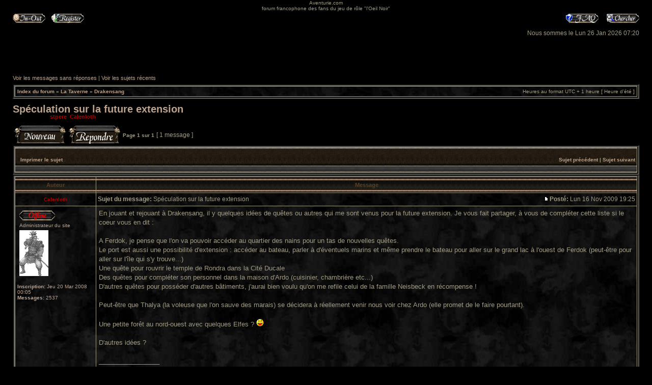

--- FILE ---
content_type: text/html; charset=UTF-8
request_url: http://www.aventurie.com/Forum/viewtopic.php?f=17&t=144&sid=861c0e8020c59c720a904437e6e42b38&p=1572
body_size: 17047
content:
<!DOCTYPE html PUBLIC "-//W3C//DTD XHTML 1.0 Transitional//EN" "http://www.w3.org/TR/xhtml1/DTD/xhtml1-transitional.dtd">
<html xmlns="http://www.w3.org/1999/xhtml" dir="ltr" lang="fr-standard" xml:lang="fr-standard">
<head>

<meta http-equiv="content-type" content="text/html; charset=UTF-8" />
<meta http-equiv="content-language" content="fr-standard" />
<meta http-equiv="content-style-type" content="text/css" />
<meta http-equiv="imagetoolbar" content="no" />
<meta name="resource-type" content="document" />
<meta name="distribution" content="global" />
<meta name="copyright" content="2002-2006 phpBB Group" />
<meta name="keywords" content="" />
<meta name="description" content="" />
<title>Aventurie.com &bull; Afficher le sujet - Spéculation sur la future extension</title>

<link rel="stylesheet" href="./style.php?sid=1aea9dd2e7dd918413ddea7e103fc845&amp;id=2&amp;lang=en" type="text/css" />

<script type="text/javascript">
// <![CDATA[

function popup(url, width, height, name)
{
	if (!name)
	{
		name = '_popup';
	}

	window.open(url.replace(/&amp;/g, '&'), name, 'height=' + height + ',resizable=yes,scrollbars=yes,width=' + width);
	return false;
}

function jumpto()
{
	var page = prompt('Entrer le numéro de page où vous souhaitez aller.:', '1');
	var perpage = '';
	var base_url = '';

	if (page !== null && !isNaN(page) && page > 0)
	{
		document.location.href = base_url.replace(/&amp;/g, '&') + '&start=' + ((page - 1) * perpage);
	}
}

/**
* Find a member
*/
function find_username(url)
{
	popup(url, 760, 570, '_usersearch');
	return false;
}

/**
* Mark/unmark checklist
* id = ID of parent container, name = name prefix, state = state [true/false]
*/
function marklist(id, name, state)
{
	var parent = document.getElementById(id);
	if (!parent)
	{
		eval('parent = document.' + id);
	}

	if (!parent)
	{
		return;
	}

	var rb = parent.getElementsByTagName('input');

	for (var r = 0; r < rb.length; r++)
	{
		if (rb[r].name.substr(0, name.length) == name)
		{
			rb[r].checked = state;
		}
	}
}


// ]]>
</script>
<script type="text/javascript" src="./styles/Epoch/template/forum_fn.js"></script>
<!--[if gte IE 5]><![if lt IE 7]><script type="text/javascript" src="template/pngfix.js"></script><![endif]><![endif]-->
</head>
<body class="ltr">

<a name="top"></a>

<div id="wrapheader">

        <div id="logodesc">
		<table width="100%" cellspacing="0">
		<tr>
			<td align="center"><a href="./index.php?sid=1aea9dd2e7dd918413ddea7e103fc845"><img src="./styles/Epoch/imageset/" alt="" title="" /></a></td>
		</tr>
		<tr>
			<td align="center">Aventurie.com</td>
		</tr>
		<tr>
			<td align="center">forum francophone des fans du jeu de rôle &quot;l'Oeil Noir&quot;</td>
   		</tr>
		</table>
	</div>
               <div id="menubar">
		<table width="100%" cellspacing="0">
		<tr>
			<td class="genmed">
				<a href="./ucp.php?mode=login&amp;sid=1aea9dd2e7dd918413ddea7e103fc845"><img src="./styles/Epoch/theme/images/icon_mini_login.gif" width="64" height="18" alt="Log In-Out" /></a>&nbsp; &nbsp;<a href="./ucp.php?mode=register&amp;sid=1aea9dd2e7dd918413ddea7e103fc845"><img src="./styles/Epoch/theme/images/icon_mini_register.gif" width="64" height="18" alt="Register" /></a>
								</td>
			<td class="genmed" align="right">
				<a href="./faq.php?sid=1aea9dd2e7dd918413ddea7e103fc845"><img src="./styles/Epoch/theme/images/icon_mini_faq.gif" width="64" height="18" alt="Frequently Asked Questions" /></a>
				&nbsp; &nbsp;<a href="./search.php?sid=1aea9dd2e7dd918413ddea7e103fc845"><img src="./styles/Epoch/theme/images/icon_mini_search.gif" width="64" height="18" alt="Search" /></a>			</td>
		</tr>
		</table>
	</div>

	<div id="datebar">
		<table width="100%" cellspacing="0">
		<tr>
			<td class="gensmall"></td>
			<td class="gensmall" align="right">Nous sommes le Lun 26 Jan 2026 07:20<br /></td>
		</tr>
		</table>
	</div>

</div>

<div id="wrapcentre">

		<p class="searchbar">
		<span style="float: left;"><a href="./search.php?search_id=unanswered&amp;sid=1aea9dd2e7dd918413ddea7e103fc845">Voir les messages sans réponses</a> | <a href="./search.php?search_id=active_topics&amp;sid=1aea9dd2e7dd918413ddea7e103fc845">Voir les sujets récents</a></span>
			</p>
	
	<br style="clear: both;" />

	<table class="tablebg" width="100%" cellspacing="1" cellpadding="0" style="margin-top: 5px;">
	<tr>
		<td class="row1">
			<p class="breadcrumbs"><a href="./index.php?sid=1aea9dd2e7dd918413ddea7e103fc845">Index du forum</a> &#187; <a href="./viewforum.php?f=10&amp;sid=1aea9dd2e7dd918413ddea7e103fc845">La Taverne</a> &#187; <a href="./viewforum.php?f=17&amp;sid=1aea9dd2e7dd918413ddea7e103fc845">Drakensang</a></p>
			<p class="datetime">Heures au format UTC + 1 heure [ Heure d’été ]</p>
		</td>
	</tr>
	</table>
	<br />
<div id="pageheader">
	<h2><a class="titles" href="./viewtopic.php?f=17&amp;t=144&amp;start=0&amp;st=0&amp;sk=t&amp;sd=a&amp;sid=1aea9dd2e7dd918413ddea7e103fc845">Spéculation sur la future extension</a></h2>

	<p class="moderators">Modérateurs: <a href="./memberlist.php?mode=viewprofile&amp;u=59&amp;sid=1aea9dd2e7dd918413ddea7e103fc845" style="color: #AA0000;" class="username-coloured">stpere</a>, <a href="./memberlist.php?mode=viewprofile&amp;u=54&amp;sid=1aea9dd2e7dd918413ddea7e103fc845" style="color: #AA0000;" class="username-coloured">Calenloth</a></p>
</div>

<br clear="all" /><br />

<div id="pagecontent">

	<table width="100%" cellspacing="1">
	<tr>
		<td align="left" valign="middle" nowrap="nowrap">
		<a href="./posting.php?mode=post&amp;f=17&amp;sid=1aea9dd2e7dd918413ddea7e103fc845"><img src="./styles/Epoch/imageset/fr/button_topic_new.gif" alt="Poster un nouveau sujet" title="Poster un nouveau sujet" /></a>&nbsp;<a href="./posting.php?mode=reply&amp;f=17&amp;t=144&amp;sid=1aea9dd2e7dd918413ddea7e103fc845"><img src="./styles/Epoch/imageset/fr/button_topic_reply.gif" alt="Répondre au sujet" title="Répondre au sujet" /></a>		</td>
					<td class="nav" valign="middle" nowrap="nowrap">&nbsp;Page <strong>1</strong> sur <strong>1</strong><br /></td>
			<td class="gensmall" nowrap="nowrap">&nbsp;[ 1 message ]&nbsp;</td>
			<td class="gensmall" width="100%" align="right" nowrap="nowrap"></td>
			</tr>
	</table>

	<table class="tablebg" width="100%" cellspacing="1">
	<tr>
		<td class="cat">
			<table width="100%" cellspacing="0">
			<tr>
				<td class="nav" nowrap="nowrap">&nbsp;
				<a href="./viewtopic.php?f=17&amp;t=144&amp;start=0&amp;st=0&amp;sk=t&amp;sd=a&amp;sid=1aea9dd2e7dd918413ddea7e103fc845&amp;view=print" title="Imprimer le sujet">Imprimer le sujet</a>				</td>
				<td class="nav" align="right" nowrap="nowrap"><a href="./viewtopic.php?f=17&amp;t=144&amp;view=previous&amp;sid=1aea9dd2e7dd918413ddea7e103fc845">Sujet précédent</a> | <a href="./viewtopic.php?f=17&amp;t=144&amp;view=next&amp;sid=1aea9dd2e7dd918413ddea7e103fc845">Sujet suivant</a>&nbsp;</td>
			</tr>
			</table>
		</td>
	</tr>
	</table>

	<table class="tablebg" width="100%" cellspacing="1">
			<tr>
			<th>Auteur</th>
			<th>Message</th>
		</tr>
	<tr class="row1">
			<td align="center" valign="middle">
				<a name="p1572"></a>
				<b class="postauthor" style="color: #AA0000">Calenloth</b>
			</td>
			<td width="100%" height="25">
				<table width="100%" cellspacing="0">
				<tr>
									<td class="gensmall" width="100%"><div style="float: left;">&nbsp;<b>Sujet du message:</b> Spéculation sur la future extension</div><div style="float: right;"><a href="./viewtopic.php?p=1572&amp;sid=1aea9dd2e7dd918413ddea7e103fc845#p1572"><img src="./styles/Epoch/imageset/icon_post_target.gif" width="12" height="9" alt="Message" title="Message" /></a><b>Posté:</b> Lun 16 Nov 2009 19:25&nbsp;</div></td>
				</tr>
				</table>
			</td>
		</tr>
		
		<tr class="row1">
			<td valign="top" class="profile">
				<table cellspacing="4" align="center" width="150">
							<tr>
					<td><img src="./styles/Epoch/imageset/fr/icon_user_offline.gif" alt="Hors ligne" title="Hors ligne" /></td>
				</tr>
							<tr>
					<td class="postdetails">Administrateur du site</td>
				</tr>
							<tr>
					<td><img src="./download/file.php?avatar=54_1358683349.jpg" width="57" height="90" alt="Avatar de l’utilisateur" /></td>
				</tr>
							</table>

				<span class="postdetails">
					<br /><b>Inscription:</b> Jeu 20 Mar 2008 00:05<br /><b>Messages:</b> 2537				</span>

			</td>
			<td valign="top">
				<table width="100%" cellspacing="5">
				<tr>
					<td>
					
						<div class="postbody">En jouant et rejouant à Drakensang, il y quelques idées de quêtes ou autres qui me sont venus pour la future extension. Je vous fait partager, à vous de compléter cette liste si le coeur vous en dit : <br /><br />A Ferdok, je pense que l'on va pouvoir accéder au quartier des nains pour un tas de nouvelles quêtes.<br />Le port est aussi une possibilité d'extension : accéder au bateau, parler à d'éventuels marins et même prendre le bateau pour aller sur le grand lac à l'ouest de Ferdok (peut-être pour aller sur l'île qui s'y trouve...)<br />Une quête pour rouvrir le temple de Rondra dans la Cité Ducale<br />Des quêtes pour compléter son personnel dans la maison d'Ardo (cuisinier, chambrière etc...)<br />D'autres quêtes pour posséder d'autres bâtiments, j'aurai bien voulu qu'on me refile celui de la famille Neisbeck en récompense !<br /><br />Peut-être que Thalya (la voleuse que l'on sauve des marais) se décidera à réellement venir nous voir chez Ardo (elle promet de le faire pourtant).<br /><br />Une petite forêt au nord-ouest avec quelques Elfes ? <img src="./images/smilies/icon_razz.gif" alt=":P" title="Tire la langue" /><br /><br />D'autres idées ?</div>

											<span class="postbody"><br />_________________<br /><span style="font-weight: bold">Calenloth</span> <img src="http://www.aventurie.com/images/signature.gif" alt="Image" /><br /><a href="http://www.aventurie.com/Forum/viewtopic.php?f=15&amp;t=421&amp;start=0" class="postlink" target="_top">Caracs</a><br />Adversaires vaincus : 1 Démon-Marteau, 1 Grolme, 1 Sanglimandre, 1 Ligron</span>
					<br clear="all" /><br />
						<table width="100%" cellspacing="0">
						<tr valign="middle">
							<td class="gensmall" align="right">
														</td>
						</tr>
						</table>
					</td>
				</tr>
				</table>
			</td>
		</tr>

		<tr class="row1">
			<td class="profile"><strong><a href="#wrapheader">Haut</a></strong></td>
			<td><div class="gensmall" style="float: left;">&nbsp;<a href="./memberlist.php?mode=viewprofile&amp;u=54&amp;sid=1aea9dd2e7dd918413ddea7e103fc845"><img src="./styles/Epoch/imageset/fr/icon_user_profile.gif" alt="Profil" title="Profil" /></a> &nbsp;</div> <div class="gensmall" style="float: right;">&nbsp;</div></td>
		</tr>

		
	<tr>
		<td class="spacer" colspan="2" height="1"><img src="images/spacer.gif" alt="" width="1" height="1" /></td>
	</tr>
	</table>

	<table width="100%" cellspacing="1" class="tablebg">
	<tr align="center">
		<td class="cat"><form name="viewtopic" method="post" action="./viewtopic.php?f=17&amp;t=144&amp;start=0&amp;sid=1aea9dd2e7dd918413ddea7e103fc845"><span class="gensmall">Afficher les messages précédents:</span> <select name="st"><option value="0" selected="selected">Tous</option><option value="1">1 jour</option><option value="7">7 jours</option><option value="14">2 semaines</option><option value="30">1 mois</option><option value="90">3 mois</option><option value="180">6 mois</option><option value="365">1 an</option></select>&nbsp;<span class="gensmall">Trier par</span> <select name="sk"><option value="a">Auteur</option><option value="t" selected="selected">Date</option><option value="s">Sujet</option></select> <select name="sd"><option value="a" selected="selected">Croissant</option><option value="d">Décroissant</option></select>&nbsp;<input class="btnlite" type="submit" value="Aller" name="sort" /></form></td>
	</tr>
	</table>

	<table width="100%" cellspacing="1">
	<tr>
		<td align="left" valign="middle" nowrap="nowrap">
		<a href="./posting.php?mode=post&amp;f=17&amp;sid=1aea9dd2e7dd918413ddea7e103fc845"><img src="./styles/Epoch/imageset/fr/button_topic_new.gif" alt="Poster un nouveau sujet" title="Poster un nouveau sujet" /></a>&nbsp;<a href="./posting.php?mode=reply&amp;f=17&amp;t=144&amp;sid=1aea9dd2e7dd918413ddea7e103fc845"><img src="./styles/Epoch/imageset/fr/button_topic_reply.gif" alt="Répondre au sujet" title="Répondre au sujet" /></a>		</td>
					<td class="nav" valign="middle" nowrap="nowrap">&nbsp;Page <strong>1</strong> sur <strong>1</strong><br /></td>
			<td class="gensmall" nowrap="nowrap">&nbsp;[ 1 message ]&nbsp;</td>
			<td class="gensmall" width="100%" align="right" nowrap="nowrap"></td>
			</tr>
	</table>

</div>

<div id="pagefooter"></div>

<br clear="all" />

<table class="tablebg" width="100%" cellspacing="1" cellpadding="0" style="margin-top: 5px;">
	<tr>
		<td class="row1">
			<p class="breadcrumbs"><a href="./index.php?sid=1aea9dd2e7dd918413ddea7e103fc845">Index du forum</a> &#187; <a href="./viewforum.php?f=10&amp;sid=1aea9dd2e7dd918413ddea7e103fc845">La Taverne</a> &#187; <a href="./viewforum.php?f=17&amp;sid=1aea9dd2e7dd918413ddea7e103fc845">Drakensang</a></p>
			<p class="datetime">Heures au format UTC + 1 heure [ Heure d’été ]</p>
		</td>
	</tr>
	</table>	<br clear="all" />

	<table class="tablebg" width="100%" cellspacing="1">
	<tr>
		<td class="cat"><h4>Qui est en ligne</h4></td>
	</tr>
	<tr>
		<td class="row1"><p class="gensmall">Utilisateurs parcourant ce forum: Aucun utilisateur enregistré et 6 invités</p></td>
	</tr>
	</table>

<br clear="all" />

<table width="100%" cellspacing="1">
<tr>
	<td width="40%" valign="top" nowrap="nowrap" align="left"></td>
	<td align="right" valign="top" nowrap="nowrap"><span class="gensmall">Vous <strong>ne pouvez pas</strong> poster de nouveaux sujets<br />Vous <strong>ne pouvez pas</strong> répondre aux sujets<br />Vous <strong>ne pouvez pas</strong> éditer vos messages<br />Vous <strong>ne pouvez pas</strong> supprimer vos messages<br />Vous <strong>ne pouvez pas</strong> joindre des fichiers<br /></span></td>
</tr>
</table>

<br clear="all" />

<table width="100%" cellspacing="0">
<tr>
	<td><form method="post" name="search" action="./search.php?t=144&amp;sid=1aea9dd2e7dd918413ddea7e103fc845"><span class="gensmall">Rechercher:</span> <input class="post" type="text" name="keywords" size="20" /> <input class="btnlite" type="submit" value="Aller" /></form></td>
	<td align="right">	<form method="post" name="jumpbox" action="./viewforum.php?sid=1aea9dd2e7dd918413ddea7e103fc845" onsubmit="if(document.jumpbox.f.value == -1){return false;}">

	<table cellspacing="0" cellpadding="0" border="0">
	<tr>
		<td nowrap="nowrap"><span class="gensmall">Aller à:</span>&nbsp;<select name="f" onchange="if(this.options[this.selectedIndex].value != -1){ document.forms['jumpbox'].submit() }">

					<option value="-1">Sélectionner un forum</option>
		<option value="-1">------------------</option>			<option value="10">La Taverne</option>
					<option value="4">&nbsp; &nbsp;Le bar</option>
					<option value="9">&nbsp; &nbsp;Questions</option>
					<option value="17" selected="selected">&nbsp; &nbsp;Drakensang</option>
					<option value="18">&nbsp; &nbsp;&nbsp; &nbsp;soluce</option>
					<option value="26">&nbsp; &nbsp;Drakensang : The River of Time</option>
					<option value="27">&nbsp; &nbsp;&nbsp; &nbsp;Soluce</option>
					<option value="36">&nbsp; &nbsp;Les Chaînes de Satinav</option>
					<option value="40">&nbsp; &nbsp;Les romans</option>
					<option value="41">&nbsp; &nbsp;&nbsp; &nbsp;La libération de Silvana</option>
					<option value="42">&nbsp; &nbsp;&nbsp; &nbsp;Chroniques historiques</option>
					<option value="43">&nbsp; &nbsp;&nbsp; &nbsp;Histoires</option>
					<option value="20">Le ploquet</option>
		
		</select>&nbsp;<input class="btnlite" type="submit" value="Aller" /></td>
	</tr>
	</table>

	</form>
</td>
</tr>
</table>

<img src="./cron.php?cron_type=tidy_sessions&amp;sid=1aea9dd2e7dd918413ddea7e103fc845" width="1" height="1" alt="cron" /></div>

<!--
	We request you retain the full copyright notice below including the link to www.phpbb.com.
	This not only gives respect to the large amount of time given freely by the developers
	but also helps build interest, traffic and use of phpBB3. If you (honestly) cannot retain
	the full copyright we ask you at least leave in place the "Powered by phpBB" line, with
	"phpBB" linked to www.phpbb.com. If you refuse to include even this then support on our
	forums may be affected.

	The phpBB Group : 2006
//-->

<div id="wrapfooter">
		<span class="copyright">Epoch designed by <a href="http://www.chaosburnt.com/">www.chaosburnt.com</a> &copy; 1995-2007 ChaosBurnt<br />
        Powered by <a href="http://www.phpbb.com/">phpBB</a> &copy; 2000, 2002, 2005, 2007 phpBB Group
	<br />Traduction par: <a href="http://forums.phpbb-fr.com">phpBB-fr.com</a> &amp; <a href="http://www.phpbb.biz">phpBB.biz</a></span>
</div>
</body>
</html>

--- FILE ---
content_type: text/css; charset=UTF-8
request_url: http://www.aventurie.com/Forum/style.php?sid=1aea9dd2e7dd918413ddea7e103fc845&id=2&lang=en
body_size: 12132
content:
/*  phpBB 3.0 Style Sheet
    --------------------------------------------------------------
        Style name:             Epoch phpBB3 Gold
	author:	                ChaosBurnt ( http://www.chaosburnt.com/ )
	Based on style:	        subSilver2 (the optional phpBB 3 style)
	Original author:	psoTFX and the phpBB team ( http://www.phpbb.com )

	This is an alternative style for phpBB3 for those wishing to stay with
	the familiar subSilver style of phpBB version 2.x

	Copyright 2006 phpBB Group ( http://www.phpbb.com/ )
    --------------------------------------------------------------
*/

/* Layout
 ------------ */
* {
	/* Reset browsers default margin, padding and font sizes */
	margin: 0;
	padding: 0;
}

html {
	font-size: 100%;
}

body {
	/* Text-Sizing with ems: http://www.clagnut.com/blog/348/ */
	font-family: "Lucida Grande", Verdana, Helvetica, Arial, sans-serif;
	color: #A19C86;
	background-color: #000000;
	/*background-image: url('styles/Epoch/theme/images/body_background.jpg');*/
	background-position: top center;
	font-size: 62.5%; /* This sets the default font size to be equivalent to 10px */
	margin: 0;
}

#wrapheader {
	min-height: 120px;
	height: auto !important;
	height: 120px;
	padding: 0;
}

#wrapcentre {
        margin: 25px 25px 0px 25px;
}

#wrapfooter {
	text-align: center;
	clear: both;
}

#wrapnav {
	width: 100%;
	margin: 0;
	border-width: 1px;
	border-style: solid;
	border-color: #605F57;
}

#logodesc {
	margin-top: 0px;
	margin-bottom: 5px;
	padding: 0px 0px;
}

#menubar {
	margin: 0 25px;
}

#datebar {
	margin: 10px 25px 0 25px;
}

#findbar {
	width: 100%;
	margin: 0;
	padding: 0;
	border: 0;
}

.forumrules {
        background-color: #241B12;
	border-width: 1px;
	border-style: solid;
	border-color: #605F57;
	padding: 4px;
	font-weight: normal;
	font-size: 1.1em;
	font-family: "Lucida Grande", Verdana, Arial, Helvetica, sans-serif;
}

.cat-head {
        background: url('styles/Epoch/theme/images/catmid.gif') repeat-x;
	overflow: hidden;
	color: #BCA38D;
	font-size: 11px;
	font-weight: bold;
	height: 56px !important;
	background-position: center;
}

.cat-head td {
        height: 56px;
	white-space: nowrap;
	background: none;
	padding: 0px;
}

.cat-head a:link, .block-head a:visited {
        text-decoration: none;
        color: #BCA38D;
	font-size: 11px;
	font-weight: bold;
}

.cat-head a:hover, .block-head a:active {
        text-decoration: blink;
	color: #A19C86;
	font-size: 11px;
	font-weight: bold;
}

/* Code block */
dl.codebox {
   padding: 3px;
   background-color: #838B83;
   border: 1px solid #605F57;
   font-size: 1em;
}

dl.codebox dt {
   text-transform: uppercase;
   border-bottom: 1px solid #605F57;
   margin-bottom: 3px;
   font-size: 0.8em;
   font-weight: bold;
   display: block;
}

blockquote dl.codebox {
   margin-left: 0;
}

dl.codebox code {
   /* Also see tweaks.css */
   overflow: auto;
   display: block;
   height: auto;
   max-height: 200px;
   white-space: normal;
   padding-top: 5px;
   font: 0.9em Monaco, "Andale Mono","Courier New", Courier, mono;
   line-height: 1.3em;
   color: #000000;
   margin: 2px 0;
}

#pageheader { }
#pagecontent { }
#pagefooter { }

#poll { }
#postrow { }
#postdata { }


/*  Text
 --------------------- */
h1 {
	color: #A19C86;
	font-family: "Lucida Grande", "Trebuchet MS", Verdana, sans-serif;
	font-weight: bold;
	font-size: 1.8em;
	text-decoration: none;
}

h2 {
	font-family: Arial, Helvetica, sans-serif;
	font-weight: bold;
	font-size: 1.5em;
	text-decoration: none;
	line-height: 120%;
}

h3 {
	font-size: 1.3em;
	font-weight: bold;
	font-family: Arial, Helvetica, sans-serif;
	line-height: 120%;
}

h4 {
	margin: 0;
	font-size: 1.1em;
	font-weight: bold;
}

p {
	font-size: 1.1em;
}

p.moderators {
	margin: 0;
	float: left;
	color: black;
	font-weight: bold;
}

.rtl p.moderators {
	float: right;
}

p.linkmcp {
	margin: 0;
	float: right;
	white-space: nowrap;
}

.rtl p.linkmcp {
	float: left;
}

p.breadcrumbs {
	margin: 0;
	float: left;
	color: #A19C86;
	font-weight: bold;
	white-space: normal;
	font-size: 1em;
}

.rtl p.breadcrumbs {
	float: right;
}

p.datetime {
	margin: 0;
	float: right;
	white-space: nowrap;
	font-size: 1em;
}

.rtl p.datetime {
	float: left;
}

p.searchbar {
	padding: 2px 0;
	white-space: nowrap;
}

p.searchbarreg {
	margin: 0;
	float: right;
	white-space: nowrap;
}

.rtl p.searchbarreg {
	float: left;
}

p.forumdesc {
	padding-bottom: 4px;
}

p.topicauthor {
	margin: 1px 0;
}

p.topicdetails {
	margin: 1px 0;
}

.postreported, .postreported a:visited, .postreported a:hover, .postreported a:link, .postreported a:active {
	margin: 1px 0;
	color: yellow;
	font-weight:bold;
}

.postapprove, .postapprove a:visited, .postapprove a:hover, .postapprove a:link, .postapprove a:active {
	color: cyan;
	font-weight:bold;
}

.postapprove img, .postreported img {
	vertical-align: bottom;
}

.postauthor {
	color: #BCA38D;
}

.postdetails {
	color: #BCA38D;
}

.postbody {
	font-size: 1.3em;
	line-height: 1.4em;
	font-family: "Lucida Grande", "Trebuchet MS", Helvetica, Arial, sans-serif;
}

.postbody li, ol, ul {
	margin: 0 0 0 1.5em;
}

.rtl .postbody li, .rtl ol, .rtl ul {
	margin: 0 1.5em 0 0;
}

.posthilit {
	background-color: #241B12;
}

.nav {
	margin: 0;
	color: ##A19C86;
	font-weight: bold;
}

.pagination {
	padding: 4px;
	color: ##A19C86;
	font-size: 1em;
	font-weight: bold;
}

.cattitle {

}

.gen {
	margin: 1px 1px;
	font-size: 14px;
}

.genmed {
	margin: 1px 1px;
	font-size: 13px;
}

.gensmall {
	margin: 1px 1px;
	font-size: 12px;
}

.copyright {
	color: #BCA38D;
	font-weight: normal;
	font-family: "Lucida Grande", Verdana, Arial, Helvetica, sans-serif;
}

.titles {
	font-family: "Lucida Grande", Helvetica, Arial, sans-serif;
	font-weight: bold;
	font-size: 1.3em;
	text-decoration: none;
}

.error {
	color: red;
}


/* Tables
 ------------ */
th {
	color: #5A4029;
	font-size: 1.1em;
	font-weight: bold;
	background-color: #A19C86;
	background-image: url('styles/Epoch/theme/images/cellpic3.gif');
	height: 30px;
	white-space: nowrap;
	padding: 0px 0px;
}

td {
	padding: 0px;
}
td.profile {
	padding: 4px;
}

.tablebg {
	margin: 0;
        border-width: 4px;
	border-style: groove;
        border-color: #605F57;
        background-color: #A19C86;
}

.catdiv {
	height: 48px;
	margin: 0;
	padding: 0;
	border: 0;
	background: url('styles/Epoch/theme/images/cellpic1.gif') repeat-x scroll top left;
}
.rtl .catdiv {
	background: url('styles/Epoch/theme/images/cellpic1.gif') repeat-x scroll top right;
}

.cat {
	height: 48px;
	margin: 0;
	padding: 0;
	border: 0;
        background-color: #241B12;
	background-image: url('styles/Epoch/theme/images/cellpic1.gif');
	text-indent: 4px;
}

.row1 {
        background-image: url('styles/Epoch/theme/images/background.jpg');
	background-color: #A19C86;
	padding: 4px;
	background-position: center;
}

.row2 {
        background-image: url('styles/Epoch/theme/images/background.jpg');
	/*background-color: #DCE1E5;*/
	padding: 4px;
	background-position: center;
}

.row3 {
        background-image: url('styles/Epoch/theme/images/background.jpg');
	/*background-color: #C0C8D0;*/
	padding: 4px;
	background-position: center;
}

.spacer {
        background-color: #241B12;
}

hr {
	height: 1px;
	border-width: 0;
        background-color: #241B12;
	color: #D1D7DC;
}

.legend {
	text-align:center;
	margin: 0 auto;
}

/* Links
 ------------ */
a:link {
	color: #BCA38D;
	text-decoration: none;
}

a:active,
a:visited {
	color: #BCA38D;
	text-decoration: none;
}

a:hover {
	color: #A19C86;
	text-decoration: underline;
}

a.forumlink {
	color: #BCA38D;
	font-weight: bold;
	font-family: "Lucida Grande", Helvetica, Arial, sans-serif;
	font-size: 1.2em;
}
a.forumlink:visited {
	color: #BCA38D;
	font-weight: bold;
	font-family: "Lucida Grande", Helvetica, Arial, sans-serif;
	font-size: 1.2em;
}
a.forumlink:hover {
	color: #A19C86;
	text-decoration: none;
}

a.topictitle {
	margin: 1px 0;
	font-family: "Lucida Grande", Helvetica, Arial, sans-serif;
	font-weight: bold;
	font-size: 1.2em;
}

a.topictitle:visited {
	color: #BCA38D;
	text-decoration: none;
}

a.topictitle:hover {
	color: #A19C86;
	text-decoration: none;
}

th a,
th a:visited {
	color: #BCA38D !important;
	text-decoration: none;
}

th a:hover {
	text-decoration: underline;
}


/* Form Elements
 ------------ */
form {
	margin: 0;
	padding: 0;
	border: 0;
}

input {
	color: #BCA38D;
	font-family: "Lucida Grande", Verdana, Helvetica, sans-serif;
	font-size: 1.1em;
	font-weight: normal;
	padding: 1px;
	border: 1px solid #605F57;
        background-color: #241B12;
}

textarea {
        background-image: url('styles/Epoch/theme/images/background.jpg');
        background-color: #241B12;
	color: #BCA38D;
	font-family: "Lucida Grande", Verdana, Helvetica, Arial, sans-serif;
	font-size: 1.3em;
	line-height: 1.4em;
	font-weight: normal;
	border: 1px solid #605F57;
	padding: 2px;
}

select {
	color: #BCA38D;
        background-color: #241B12;
	font-family: "Lucida Grande", Verdana, Helvetica, sans-serif;
	font-size: 1.1em;
	font-weight: normal;
	border: 1px solid #605F57;
	padding: 1px;
}

option {
	padding: 0 1em 0 0;
}

option.disabled-option {
	color: graytext;
}

.rtl option {
	padding: 0 0 0 1em;
}

input.radio {
	border: none;
	background-color: transparent;
}

.post {
	background-color: #241B12;
	border-style: solid;
	border-width: 1px;
}

.btnbbcode {
	color: #BCA38D;
	font-weight: normal;
	font-size: 1.1em;
	font-family: "Lucida Grande", Verdana, Helvetica, sans-serif;
        background-color: #241B12;
	border: 1px solid #605F57;
}

.btnmain {
	font-weight: bold;
        background-color: #241B12;
	border: 1px solid #605F57;
	cursor: pointer;
	padding: 1px 5px;
	font-size: 1.1em;
}

.btnlite {
	font-weight: normal;
        background-color: #241B12;
	border: 1px solid #605F57;
	cursor: pointer;
	padding: 1px 5px;
	font-size: 1.1em;
}

.btnfile {
	font-weight: normal;
        background-color: #241B12;
	border: 1px solid #605F57;
	padding: 1px 5px;
	font-size: 1.1em;
}

.helpline {
        background-color: #241B12;
	border-style: none;
}


/* BBCode
 ------------ */
.quotetitle, .attachtitle {
	margin: 10px 5px 0 5px;
	padding: 4px;
	border-width: 1px 1px 0 1px;
	border-style: solid;
	border-color: #605F57;
	color: #BCA38D;
        background-color: #241B12;
	font-size: 0.85em;
	font-weight: bold;
}

.quotetitle .quotetitle {
	font-size: 1em;
}

.quotecontent, .attachcontent {
	margin: 0 5px 10px 5px;
	padding: 5px;
	border-color: #605F57;
	border-width: 0 1px 1px 1px;
	border-style: solid;
	font-weight: normal;
	font-size: 1em;
	line-height: 1.4em;
	font-family: "Lucida Grande", "Trebuchet MS", Helvetica, Arial, sans-serif;
        background-color: #241B12;
	color: #BCA38D;
}

.attachcontent {
	font-size: 0.85em;
}

.codetitle {
	margin: 10px 5px 0 5px;
	padding: 2px 4px;
	border-width: 1px 1px 0 1px;
	border-style: solid;
	border-color: #605F57;
	color: #BCA38D;
        background-color: #241B12;
	font-family: "Lucida Grande", Verdana, Helvetica, Arial, sans-serif;
	font-size: 0.8em;
}

.codecontent {
	direction: ltr;
	margin: 0 5px 10px 5px;
	padding: 5px;
	border-color: #605F57;
	border-width: 0 1px 1px 1px;
	border-style: solid;
	font-weight: normal;
	color: #BCA38D;
	font-size: 0.85em;
	font-family: Monaco, 'Courier New', monospace;
        background-color: #241B12;
}

.syntaxbg {
	color: #BCA38D;
}

.syntaxcomment {
	color: #FF8000;
}

.syntaxdefault {
	color: #0000BB;
}

.syntaxhtml {
	color: #ffffff;
}

.syntaxkeyword {
	color: #007700;
}

.syntaxstring {
	color: #DD0000;
}


/* Private messages
 ------------------ */
.pm_marked_colour {
        background-color: #241B12;
}

.pm_replied_colour {
	background-color: #A9B8C2;
}

.pm_friend_colour {
	background-color: #007700;
}

.pm_foe_colour {
	background-color: #DD0000;
}


/* Misc
 ------------ */
img {
	border: none;
}

.sep {
	color: #A19C86;
	background-color: #241B12;
}

table.colortable td {
	padding: 0;
}

pre {
	font-size: 1.1em;
	font-family: Monaco, 'Courier New', monospace;
}

.nowrap {
	white-space: nowrap;
}

.username-coloured {
	font-weight: bold;
}